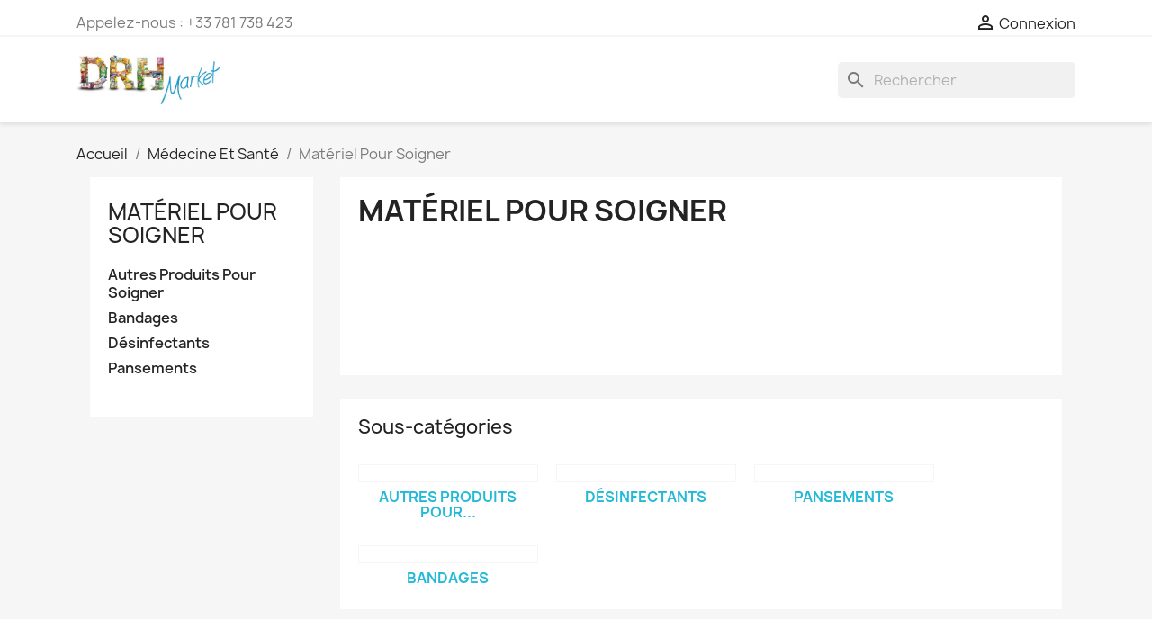

--- FILE ---
content_type: text/html; charset=utf-8
request_url: https://drhmarket.fr/fr/957-materiel-pour-soigner
body_size: 7518
content:
<!doctype html>
<html lang="fr-FR">

  <head>
    
      
  <meta charset="utf-8">


  <meta http-equiv="x-ua-compatible" content="ie=edge">



  <title>Matériel Pour Soigner</title>
  
    
  
  <meta name="description" content="">
  <meta name="keywords" content="">
        <link rel="canonical" href="https://drhmarket.fr/fr/957-materiel-pour-soigner">
    
          <link rel="alternate" href="https://drhmarket.fr/en/957-materiel-pour-soigner" hreflang="en-us">
          <link rel="alternate" href="https://drhmarket.fr/fr/957-materiel-pour-soigner" hreflang="fr">
      
  
  
    <script type="application/ld+json">
  {
    "@context": "https://schema.org",
    "@type": "Organization",
    "name" : "DRH MARKET Sarl",
    "url" : "https://drhmarket.fr/fr/",
          "logo": {
        "@type": "ImageObject",
        "url":"https://drhmarket.fr/img/logo-1641843921.jpg"
      }
      }
</script>

<script type="application/ld+json">
  {
    "@context": "https://schema.org",
    "@type": "WebPage",
    "isPartOf": {
      "@type": "WebSite",
      "url":  "https://drhmarket.fr/fr/",
      "name": "DRH MARKET Sarl"
    },
    "name": "Matériel Pour Soigner",
    "url":  "https://drhmarket.fr/fr/957-materiel-pour-soigner"
  }
</script>


  <script type="application/ld+json">
    {
      "@context": "https://schema.org",
      "@type": "BreadcrumbList",
      "itemListElement": [
                  {
            "@type": "ListItem",
            "position": 1,
            "name": "Accueil",
            "item": "https://drhmarket.fr/fr/"
          },                  {
            "@type": "ListItem",
            "position": 2,
            "name": "Médecine Et Santé",
            "item": "https://drhmarket.fr/fr/956-medecine-et-sante"
          },                  {
            "@type": "ListItem",
            "position": 3,
            "name": "Matériel Pour Soigner",
            "item": "https://drhmarket.fr/fr/957-materiel-pour-soigner"
          }              ]
    }
  </script>
  
  
  
  <script type="application/ld+json">
  {
    "@context": "https://schema.org",
    "@type": "ItemList",
    "itemListElement": [
        ]
  }
</script>

  
  
    
  

  
    <meta property="og:title" content="Matériel Pour Soigner"/>
    <meta property="og:description" content=""/>
    <meta property="og:url" content="https://drhmarket.fr/fr/957-materiel-pour-soigner"/>
    <meta property="og:site_name" content="DRH MARKET Sarl"/>
    <meta property="og:type" content="website"/>    



  <meta name="viewport" content="width=device-width, initial-scale=1">



  <link rel="icon" type="image/vnd.microsoft.icon" href="https://drhmarket.fr/img/favicon.ico?1641843921">
  <link rel="shortcut icon" type="image/x-icon" href="https://drhmarket.fr/img/favicon.ico?1641843921">



    <link rel="stylesheet" href="https://drhmarket.fr/themes/classic/assets/cache/A.theme-2d6f72520.css.pagespeed.cf.dLfrb0l5r0.css" type="text/css" media="all">




  

  <script type="text/javascript">var blockwishlistController="https:\/\/drhmarket.fr\/fr\/module\/blockwishlist\/action";var prestashop={"cart":{"products":[],"totals":{"total":{"type":"total","label":"Total","amount":0,"value":"0,00\u00a0\u20ac"},"total_including_tax":{"type":"total","label":"Total TTC","amount":0,"value":"0,00\u00a0\u20ac"},"total_excluding_tax":{"type":"total","label":"Total HT :","amount":0,"value":"0,00\u00a0\u20ac"}},"subtotals":{"products":{"type":"products","label":"Sous-total","amount":0,"value":"0,00\u00a0\u20ac"},"discounts":null,"shipping":{"type":"shipping","label":"Livraison","amount":0,"value":""},"tax":null},"products_count":0,"summary_string":"0 articles","vouchers":{"allowed":0,"added":[]},"discounts":[],"minimalPurchase":10000,"minimalPurchaseRequired":"Un montant total de 10\u202f000,00\u00a0\u20ac HT minimum est requis pour valider votre commande. Le montant actuel de votre commande est de 0,00\u00a0\u20ac HT."},"currency":{"id":1,"name":"Euro","iso_code":"EUR","iso_code_num":"978","sign":"\u20ac"},"customer":{"lastname":null,"firstname":null,"email":null,"birthday":null,"newsletter":null,"newsletter_date_add":null,"optin":null,"website":null,"company":null,"siret":null,"ape":null,"is_logged":false,"gender":{"type":null,"name":null},"addresses":[]},"language":{"name":"Fran\u00e7ais (French)","iso_code":"fr","locale":"fr-FR","language_code":"fr","is_rtl":"0","date_format_lite":"d\/m\/Y","date_format_full":"d\/m\/Y H:i:s","id":2},"page":{"title":"","canonical":"https:\/\/drhmarket.fr\/fr\/957-materiel-pour-soigner","meta":{"title":"Mat\u00e9riel Pour Soigner","description":"","keywords":"","robots":"index"},"page_name":"category","body_classes":{"lang-fr":true,"lang-rtl":false,"country-FR":true,"currency-EUR":true,"layout-left-column":true,"page-category":true,"tax-display-enabled":true,"category-id-957":true,"category-Mat\u00e9riel Pour Soigner":true,"category-id-parent-956":true,"category-depth-level-3":true},"admin_notifications":[]},"shop":{"name":"DRH MARKET Sarl","logo":"https:\/\/drhmarket.fr\/img\/logo-1641843921.jpg","stores_icon":"https:\/\/drhmarket.fr\/img\/logo_stores.png","favicon":"https:\/\/drhmarket.fr\/img\/favicon.ico"},"urls":{"base_url":"https:\/\/drhmarket.fr\/","current_url":"https:\/\/drhmarket.fr\/fr\/957-materiel-pour-soigner","shop_domain_url":"https:\/\/drhmarket.fr","img_ps_url":"https:\/\/drhmarket.fr\/img\/","img_cat_url":"https:\/\/drhmarket.fr\/img\/c\/","img_lang_url":"https:\/\/drhmarket.fr\/img\/l\/","img_prod_url":"https:\/\/drhmarket.fr\/img\/p\/","img_manu_url":"https:\/\/drhmarket.fr\/img\/m\/","img_sup_url":"https:\/\/drhmarket.fr\/img\/su\/","img_ship_url":"https:\/\/drhmarket.fr\/img\/s\/","img_store_url":"https:\/\/drhmarket.fr\/img\/st\/","img_col_url":"https:\/\/drhmarket.fr\/img\/co\/","img_url":"https:\/\/drhmarket.fr\/themes\/classic\/assets\/img\/","css_url":"https:\/\/drhmarket.fr\/themes\/classic\/assets\/css\/","js_url":"https:\/\/drhmarket.fr\/themes\/classic\/assets\/js\/","pic_url":"https:\/\/drhmarket.fr\/upload\/","pages":{"address":"https:\/\/drhmarket.fr\/fr\/adresse","addresses":"https:\/\/drhmarket.fr\/fr\/adresses","authentication":"https:\/\/drhmarket.fr\/fr\/connexion","cart":"https:\/\/drhmarket.fr\/fr\/panier","category":"https:\/\/drhmarket.fr\/fr\/index.php?controller=category","cms":"https:\/\/drhmarket.fr\/fr\/index.php?controller=cms","contact":"https:\/\/drhmarket.fr\/fr\/nous-contacter","discount":"https:\/\/drhmarket.fr\/fr\/reduction","guest_tracking":"https:\/\/drhmarket.fr\/fr\/suivi-commande-invite","history":"https:\/\/drhmarket.fr\/fr\/historique-commandes","identity":"https:\/\/drhmarket.fr\/fr\/identite","index":"https:\/\/drhmarket.fr\/fr\/","my_account":"https:\/\/drhmarket.fr\/fr\/mon-compte","order_confirmation":"https:\/\/drhmarket.fr\/fr\/confirmation-commande","order_detail":"https:\/\/drhmarket.fr\/fr\/index.php?controller=order-detail","order_follow":"https:\/\/drhmarket.fr\/fr\/suivi-commande","order":"https:\/\/drhmarket.fr\/fr\/commande","order_return":"https:\/\/drhmarket.fr\/fr\/index.php?controller=order-return","order_slip":"https:\/\/drhmarket.fr\/fr\/avoirs","pagenotfound":"https:\/\/drhmarket.fr\/fr\/page-introuvable","password":"https:\/\/drhmarket.fr\/fr\/recuperation-mot-de-passe","pdf_invoice":"https:\/\/drhmarket.fr\/fr\/index.php?controller=pdf-invoice","pdf_order_return":"https:\/\/drhmarket.fr\/fr\/index.php?controller=pdf-order-return","pdf_order_slip":"https:\/\/drhmarket.fr\/fr\/index.php?controller=pdf-order-slip","prices_drop":"https:\/\/drhmarket.fr\/fr\/promotions","product":"https:\/\/drhmarket.fr\/fr\/index.php?controller=product","search":"https:\/\/drhmarket.fr\/fr\/recherche","sitemap":"https:\/\/drhmarket.fr\/fr\/plan-site","stores":"https:\/\/drhmarket.fr\/fr\/magasins","supplier":"https:\/\/drhmarket.fr\/fr\/fournisseur","register":"https:\/\/drhmarket.fr\/fr\/connexion?create_account=1","order_login":"https:\/\/drhmarket.fr\/fr\/commande?login=1"},"alternative_langs":{"en-us":"https:\/\/drhmarket.fr\/en\/957-materiel-pour-soigner","fr":"https:\/\/drhmarket.fr\/fr\/957-materiel-pour-soigner"},"theme_assets":"\/themes\/classic\/assets\/","actions":{"logout":"https:\/\/drhmarket.fr\/fr\/?mylogout="},"no_picture_image":{"bySize":{"small_default":{"url":"https:\/\/drhmarket.fr\/img\/p\/fr-default-small_default.jpg","width":98,"height":98},"cart_default":{"url":"https:\/\/drhmarket.fr\/img\/p\/fr-default-cart_default.jpg","width":125,"height":125},"home_default":{"url":"https:\/\/drhmarket.fr\/img\/p\/fr-default-home_default.jpg","width":250,"height":250},"medium_default":{"url":"https:\/\/drhmarket.fr\/img\/p\/fr-default-medium_default.jpg","width":452,"height":452},"large_default":{"url":"https:\/\/drhmarket.fr\/img\/p\/fr-default-large_default.jpg","width":800,"height":800}},"small":{"url":"https:\/\/drhmarket.fr\/img\/p\/fr-default-small_default.jpg","width":98,"height":98},"medium":{"url":"https:\/\/drhmarket.fr\/img\/p\/fr-default-home_default.jpg","width":250,"height":250},"large":{"url":"https:\/\/drhmarket.fr\/img\/p\/fr-default-large_default.jpg","width":800,"height":800},"legend":""}},"configuration":{"display_taxes_label":true,"display_prices_tax_incl":false,"is_catalog":true,"show_prices":false,"opt_in":{"partner":false},"quantity_discount":{"type":"discount","label":"Remise sur prix unitaire"},"voucher_enabled":0,"return_enabled":0},"field_required":[],"breadcrumb":{"links":[{"title":"Accueil","url":"https:\/\/drhmarket.fr\/fr\/"},{"title":"M\u00e9decine Et Sant\u00e9","url":"https:\/\/drhmarket.fr\/fr\/956-medecine-et-sante"},{"title":"Mat\u00e9riel Pour Soigner","url":"https:\/\/drhmarket.fr\/fr\/957-materiel-pour-soigner"}],"count":3},"link":{"protocol_link":"https:\/\/","protocol_content":"https:\/\/"},"time":1769541940,"static_token":"c0d436ac4de79f5a71da1c5fe5928694","token":"5128358689e436bbb682a9b7e42a610e","debug":true};var prestashopFacebookAjaxController="https:\/\/drhmarket.fr\/fr\/module\/ps_facebook\/Ajax";var productsAlreadyTagged=[];var psemailsubscription_subscription="https:\/\/drhmarket.fr\/fr\/module\/ps_emailsubscription\/subscription";var psr_icon_color="#F19D76";var removeFromWishlistUrl="https:\/\/drhmarket.fr\/fr\/module\/blockwishlist\/action?action=deleteProductFromWishlist";var wishlistAddProductToCartUrl="https:\/\/drhmarket.fr\/fr\/module\/blockwishlist\/action?action=addProductToCart";var wishlistUrl="https:\/\/drhmarket.fr\/fr\/module\/blockwishlist\/view";</script>



  


    
  </head>

  <body id="category" class="lang-fr country-fr currency-eur layout-left-column page-category tax-display-enabled category-id-957 category-materiel-pour-soigner category-id-parent-956 category-depth-level-3">

    
      
    

    <main>
      
              

      <header id="header">
        
          
  <div class="header-banner">
    
  </div>



  <nav class="header-nav">
    <div class="container">
      <div class="row">
        <div class="hidden-sm-down">
          <div class="col-md-5 col-xs-12">
            <div id="_desktop_contact_link">
  <div id="contact-link">
                Appelez-nous : <span>+33 781 738 423</span>
      </div>
</div>

          </div>
          <div class="col-md-7 right-nav">
              <div id="_desktop_user_info">
  <div class="user-info">
          <a href="https://drhmarket.fr/fr/mon-compte" title="Identifiez-vous" rel="nofollow">
        <i class="material-icons">&#xE7FF;</i>
        <span class="hidden-sm-down">Connexion</span>
      </a>
      </div>
</div>

          </div>
        </div>
        <div class="hidden-md-up text-sm-center mobile">
          <div class="float-xs-left" id="menu-icon">
            <i class="material-icons d-inline">&#xE5D2;</i>
          </div>
          <div class="float-xs-right" id="_mobile_cart"></div>
          <div class="float-xs-right" id="_mobile_user_info"></div>
          <div class="top-logo" id="_mobile_logo"></div>
          <div class="clearfix"></div>
        </div>
      </div>
    </div>
  </nav>



  <div class="header-top">
    <div class="container">
       <div class="row">
        <div class="col-md-2 hidden-sm-down" id="_desktop_logo">
                                    
  <a href="https://drhmarket.fr/fr/">
    <img class="logo img-fluid" src="https://drhmarket.fr/img/xlogo-1641843921.jpg.pagespeed.ic.FyrRwk2TqH.webp" alt="DRH MARKET Sarl" width="829" height="287">
  </a>

                              </div>
        <div class="header-top-right col-md-10 col-sm-12 position-static">
          

<div class="menu js-top-menu position-static hidden-sm-down" id="_desktop_top_menu">
    
    
    <div class="clearfix"></div>
</div>

<div id="search_widget" class="search-widgets" data-search-controller-url="//drhmarket.fr/fr/recherche">
  <form method="get" action="//drhmarket.fr/fr/recherche">
    <input type="hidden" name="controller" value="search">
    <i class="material-icons search" aria-hidden="true">search</i>
    <input type="text" name="s" value="" placeholder="Rechercher" aria-label="Rechercher">
    <i class="material-icons clear" aria-hidden="true">clear</i>
  </form>
</div>

        </div>
      </div>
      <div id="mobile_top_menu_wrapper" class="row hidden-md-up" style="display:none;">
        <div class="js-top-menu mobile" id="_mobile_top_menu"></div>
        <div class="js-top-menu-bottom">
          <div id="_mobile_currency_selector"></div>
          <div id="_mobile_language_selector"></div>
          <div id="_mobile_contact_link"></div>
        </div>
      </div>
    </div>
  </div>
  

        
      </header>

      <section id="wrapper">
        
          
<aside id="notifications">
  <div class="container">
    
    
    
      </div>
</aside>
        

        
        <div class="container">
          
            <nav data-depth="3" class="breadcrumb hidden-sm-down">
  <ol>
    
              
          <li>
                          <a href="https://drhmarket.fr/fr/"><span>Accueil</span></a>
                      </li>
        
              
          <li>
                          <a href="https://drhmarket.fr/fr/956-medecine-et-sante"><span>Médecine Et Santé</span></a>
                      </li>
        
              
          <li>
                          <span>Matériel Pour Soigner</span>
                      </li>
        
          
  </ol>
</nav>
          

          
            <div id="left-column" class="col-xs-12 col-sm-4 col-md-3">
                              


<div class="block-categories">
  <ul class="category-top-menu">
    <li><a class="text-uppercase h6" href="https://drhmarket.fr/fr/957-materiel-pour-soigner">Matériel Pour Soigner</a></li>
    <li>
  <ul class="category-sub-menu"><li data-depth="0"><a href="https://drhmarket.fr/fr/958-autres-produits-pour-soigner">Autres Produits Pour Soigner</a></li><li data-depth="0"><a href="https://drhmarket.fr/fr/1490-bandages">Bandages</a></li><li data-depth="0"><a href="https://drhmarket.fr/fr/1353-desinfectants">Désinfectants</a></li><li data-depth="0"><a href="https://drhmarket.fr/fr/1489-pansements">Pansements</a></li></ul></li>
  </ul>
</div>

                          </div>
          

          
  <div id="content-wrapper" class="js-content-wrapper left-column col-xs-12 col-sm-8 col-md-9">
    
    
  <section id="main">

    
    <div id="js-product-list-header">
            <div class="block-category card card-block">
            <h1 class="h1">Matériel Pour Soigner</h1>
            <div class="block-category-inner">
                                            </div>
        </div>
    </div>


    
                    <div id="subcategories" class="card card-block">
      <h2 class="subcategory-heading">Sous-catégories</h2>

      <ul class="subcategories-list">
                  <li>
            <div class="subcategory-image">
              <a href="https://drhmarket.fr/fr/958-autres-produits-pour-soigner" title="Autres Produits Pour Soigner" class="img">
                              </a>
            </div>

            <h5><a class="subcategory-name" href="https://drhmarket.fr/fr/958-autres-produits-pour-soigner">Autres Produits Pour...</a></h5>
                        </li>
                  <li>
            <div class="subcategory-image">
              <a href="https://drhmarket.fr/fr/1353-desinfectants" title="Désinfectants" class="img">
                              </a>
            </div>

            <h5><a class="subcategory-name" href="https://drhmarket.fr/fr/1353-desinfectants">Désinfectants</a></h5>
                        </li>
                  <li>
            <div class="subcategory-image">
              <a href="https://drhmarket.fr/fr/1489-pansements" title="Pansements" class="img">
                              </a>
            </div>

            <h5><a class="subcategory-name" href="https://drhmarket.fr/fr/1489-pansements">Pansements</a></h5>
                        </li>
                  <li>
            <div class="subcategory-image">
              <a href="https://drhmarket.fr/fr/1490-bandages" title="Bandages" class="img">
                              </a>
            </div>

            <h5><a class="subcategory-name" href="https://drhmarket.fr/fr/1490-bandages">Bandages</a></h5>
                        </li>
              </ul>
    </div>
            
    
    

    <section id="products">
              <div id="js-product-list-top"></div>

        <div id="js-product-list">
          
          <section id="content" class="page-content page-not-found">
  
    
                          <h4>Aucun produit disponible pour le moment</h4>
            <p>Restez à l'écoute ! D'autres produits seront affichés ici au fur et à mesure qu'ils seront ajoutés.</p>
          
          

    
      
<div id="search_widget" class="search-widgets" data-search-controller-url="//drhmarket.fr/fr/recherche">
  <form method="get" action="//drhmarket.fr/fr/recherche">
    <input type="hidden" name="controller" value="search">
    <i class="material-icons search" aria-hidden="true">search</i>
    <input type="text" name="s" value="" placeholder="Rechercher" aria-label="Rechercher">
    <i class="material-icons clear" aria-hidden="true">clear</i>
  </form>
</div>

    

    
      
    
  
</section>
        </div>

        <div id="js-product-list-bottom"></div>
          </section>

    

  </section>

    
  </div>


          
        </div>
        
      </section>

      <footer id="footer" class="js-footer">
        
          <div class="container">
  <div class="row">
    
      
<div class="block_newsletter col-lg-8 col-md-12 col-sm-12" id="blockEmailSubscription_displayFooterBefore">
  <div class="row">
    <p id="block-newsletter-label" class="col-md-5 col-xs-12">Recevez nos offres spéciales</p>
    <div class="col-md-7 col-xs-12">
      <form action="https://drhmarket.fr/fr/957-materiel-pour-soigner#blockEmailSubscription_displayFooterBefore" method="post">
        <div class="row">
          <div class="col-xs-12">
            <input class="btn btn-primary float-xs-right hidden-xs-down" name="submitNewsletter" type="submit" value="S’abonner">
            <input class="btn btn-primary float-xs-right hidden-sm-up" name="submitNewsletter" type="submit" value="ok">
            <div class="input-wrapper">
              <input name="email" type="email" value="" placeholder="Votre adresse e-mail" aria-labelledby="block-newsletter-label" required>
            </div>
            <input type="hidden" name="blockHookName" value="displayFooterBefore"/>
            <input type="hidden" name="action" value="0">
            <div class="clearfix"></div>
          </div>
          <div class="col-xs-12">
                              <p>Vous pouvez vous désinscrire à tout moment. Vous trouverez pour cela nos informations de contact dans les conditions d&#039;utilisation du site.</p>
                                          
                              
                        </div>
        </div>
      </form>
    </div>
  </div>
</div>

    
  </div>
</div>
<div class="footer-container">
  <div class="container">
    <div class="row">
      
        
<div class="block-contact col-md-3 links wrapper">
  <div class="title clearfix hidden-md-up" data-target="#contact-infos" data-toggle="collapse">
    <span class="h3">Informations</span>
    <span class="float-xs-right">
      <span class="navbar-toggler collapse-icons">
        <i class="material-icons add">keyboard_arrow_down</i>
        <i class="material-icons remove">keyboard_arrow_up</i>
      </span>
    </span>
  </div>

  <p class="h4 text-uppercase block-contact-title hidden-sm-down">Informations</p>
  <div id="contact-infos" class="collapse">
    DRH MARKET Sarl<br/>100 Route de Nîmes<br/>30132  Caissargues<br/>France
          <br>
            Appelez-nous : <span>+33 781 738 423</span>
                  <br>
        Envoyez-nous un e-mail :
        <script type="text/javascript">document.write(unescape('%3c%61%20%68%72%65%66%3d%22%6d%61%69%6c%74%6f%3a%63%6f%6e%74%61%63%74%40%64%72%68%6d%61%72%6b%65%74%2e%66%72%22%20%3e%63%6f%6e%74%61%63%74%40%64%72%68%6d%61%72%6b%65%74%2e%66%72%3c%2f%61%3e'))</script>
      </div>
</div>

  
<div class="wishlist-add-to" data-url="https://drhmarket.fr/fr/module/blockwishlist/action?action=getAllWishlist">
  <div class="wishlist-modal modal fade" :class="{show: !isHidden}" tabindex="-1" role="dialog" aria-modal="true">
    <div class="modal-dialog modal-dialog-centered" role="document">
      <div class="modal-content">
        <div class="modal-header">
          <h5 class="modal-title">
            Ajouter à ma liste d'envies
          </h5>
          <button type="button" class="close" @click="toggleModal" data-dismiss="modal" aria-label="Close">
            <span aria-hidden="true">×</span>
          </button>
        </div>

        <div class="modal-body">
          <choose-list @hide="toggleModal" :product-id="productId" :product-attribute-id="productAttributeId" :quantity="quantity" url="https://drhmarket.fr/fr/module/blockwishlist/action?action=getAllWishlist" add-url="https://drhmarket.fr/fr/module/blockwishlist/action?action=addProductToWishlist" empty-text="Aucune liste trouvée."></choose-list>
        </div>

        <div class="modal-footer">
          <a @click="openNewWishlistModal" class="wishlist-add-to-new text-primary">
            <i class="material-icons">add_circle_outline</i> Créer une nouvelle liste
          </a>
        </div>
      </div>
    </div>
  </div>

  <div class="modal-backdrop fade" :class="{in: !isHidden}">
  </div>
</div>


  
<div class="wishlist-delete" data-delete-list-url="https://drhmarket.fr/fr/module/blockwishlist/action?action=deleteWishlist" data-delete-product-url="https://drhmarket.fr/fr/module/blockwishlist/action?action=deleteProductFromWishlist" data-title="Retirer le produit de la liste d'envies " data-title-list="Supprimer la liste d'envies" data-placeholder='Le produit sera retiré de "%nameofthewishlist%".' data-cancel-text="Annuler" data-delete-text="Retirer" data-delete-text-list="Supprimer">
  <div class="wishlist-modal modal fade" :class="{show: !isHidden}" tabindex="-1" role="dialog" aria-modal="true">
    <div class="modal-dialog modal-dialog-centered" role="document">
      <div class="modal-content">
        <div class="modal-header">
          <h5 class="modal-title">((modalTitle))</h5>
          <button type="button" class="close" @click="toggleModal" data-dismiss="modal" aria-label="Close">
            <span aria-hidden="true">×</span>
          </button>
        </div>
        <div class="modal-body" v-if="productId">
          <p class="modal-text">((confirmMessage))</p> 
        </div>
        <div class="modal-footer">
          <button type="button" class="modal-cancel btn btn-secondary" data-dismiss="modal" @click="toggleModal">
            ((cancelText))
          </button>

          <button type="button" class="btn btn-primary" @click="deleteWishlist">
            ((modalDeleteText))
          </button>
        </div>
      </div>
    </div>
  </div>

  <div class="modal-backdrop fade" :class="{in: !isHidden}">
  </div>
</div>

  
<div class="wishlist-create" data-url="https://drhmarket.fr/fr/module/blockwishlist/action?action=createNewWishlist" data-title="Créer une liste d'envies" data-label="Nom de la liste d'envies" data-placeholder="Ajouter un nom" data-cancel-text="Annuler" data-create-text="Créer une liste d'envies" data-length-text="Le titre de la liste est trop court">
  <div class="wishlist-modal modal fade" :class="{show: !isHidden}" tabindex="-1" role="dialog" aria-modal="true">
    <div class="modal-dialog modal-dialog-centered" role="document">
      <div class="modal-content">
        <div class="modal-header">
          <h5 class="modal-title">((title))</h5>
          <button type="button" class="close" @click="toggleModal" data-dismiss="modal" aria-label="Close">
            <span aria-hidden="true">×</span>
          </button>
        </div>
        <div class="modal-body">
          <div class="form-group form-group-lg">
            <label class="form-control-label" for="input2">((label))</label>
            <input type="text" class="form-control form-control-lg" v-model="value" id="input2" :placeholder="placeholder"/>
          </div>
        </div>
        <div class="modal-footer">
          <button type="button" class="modal-cancel btn btn-secondary" data-dismiss="modal" @click="toggleModal">
            ((cancelText))
          </button>

          <button type="button" class="btn btn-primary" @click="createWishlist">
            ((createText))
          </button>
        </div>
      </div>
    </div>
  </div>

  <div class="modal-backdrop fade" :class="{in: !isHidden}">
  </div>
</div>

  
<div class="wishlist-login" data-login-text="Connexion" data-cancel-text="Annuler">
  <div class="wishlist-modal modal fade" :class="{show: !isHidden}" tabindex="-1" role="dialog" aria-modal="true">
    <div class="modal-dialog modal-dialog-centered" role="document">
      <div class="modal-content">
        <div class="modal-header">
          <h5 class="modal-title">Connexion</h5>
          <button type="button" class="close" @click="toggleModal" data-dismiss="modal" aria-label="Close">
            <span aria-hidden="true">×</span>
          </button>
        </div>
        <div class="modal-body">
          <p class="modal-text">Vous devez être connecté pour ajouter des produits à votre liste d'envies.</p>
        </div>
        <div class="modal-footer">
          <button type="button" class="modal-cancel btn btn-secondary" data-dismiss="modal" @click="toggleModal">
            ((cancelText))
          </button>

          <a type="button" class="btn btn-primary" :href="prestashop.urls.pages.authentication">
            ((loginText))
          </a>
        </div>
      </div>
    </div>
  </div>

  <div class="modal-backdrop fade" :class="{in: !isHidden}">
  </div>
</div>

  
<div class="wishlist-toast" data-rename-wishlist-text="Nom de la liste d'envies modifié !" data-added-wishlist-text="Produit ajouté à la liste d'envies !" data-create-wishlist-text="Liste d'envies créée !" data-delete-wishlist-text="Liste d'envies supprimée !" data-copy-text="Lien de partage copié !" data-delete-product-text="Produit supprimé !"></div>

<div id="block_myaccount_infos" class="col-md-3 links wrapper">
  <p class="h3 myaccount-title hidden-sm-down">
    <a class="text-uppercase" href="https://drhmarket.fr/fr/mon-compte" rel="nofollow">
      Votre compte
    </a>
  </p>
  <div class="title clearfix hidden-md-up" data-target="#footer_account_list" data-toggle="collapse">
    <span class="h3">Votre compte</span>
    <span class="float-xs-right">
      <span class="navbar-toggler collapse-icons">
        <i class="material-icons add">&#xE313;</i>
        <i class="material-icons remove">&#xE316;</i>
      </span>
    </span>
  </div>
  <ul class="account-list collapse" id="footer_account_list">
            <li>
          <a href="https://drhmarket.fr/fr/identite" title="Informations personnelles" rel="nofollow">
            Informations personnelles
          </a>
        </li>
            <li>
          <a href="https://drhmarket.fr/fr/historique-commandes" title="Commandes" rel="nofollow">
            Commandes
          </a>
        </li>
            <li>
          <a href="https://drhmarket.fr/fr/avoirs" title="Avoirs" rel="nofollow">
            Avoirs
          </a>
        </li>
            <li>
          <a href="https://drhmarket.fr/fr/adresses" title="Adresses" rel="nofollow">
            Adresses
          </a>
        </li>
        

	</ul>
</div>
<div class="col-md-6 links">
  <div class="row">
      <div class="col-md-6 wrapper">
      <p class="h3 hidden-sm-down">Produits</p>
      <div class="title clearfix hidden-md-up" data-target="#footer_sub_menu_1" data-toggle="collapse">
        <span class="h3">Produits</span>
        <span class="float-xs-right">
          <span class="navbar-toggler collapse-icons">
            <i class="material-icons add">&#xE313;</i>
            <i class="material-icons remove">&#xE316;</i>
          </span>
        </span>
      </div>
      <ul id="footer_sub_menu_1" class="collapse">
                  <li>
            <a id="link-product-page-prices-drop-1" class="cms-page-link" href="https://drhmarket.fr/fr/promotions" title="Our special products">
              Promotions
            </a>
          </li>
                  <li>
            <a id="link-product-page-new-products-1" class="cms-page-link" href="https://drhmarket.fr/fr/nouveaux-produits" title="Nos nouveaux produits">
              Nouveaux produits
            </a>
          </li>
                  <li>
            <a id="link-product-page-best-sales-1" class="cms-page-link" href="https://drhmarket.fr/fr/meilleures-ventes" title="Nos meilleures ventes">
              Meilleures ventes
            </a>
          </li>
              </ul>
    </div>
      <div class="col-md-6 wrapper">
      <p class="h3 hidden-sm-down">Notre société</p>
      <div class="title clearfix hidden-md-up" data-target="#footer_sub_menu_2" data-toggle="collapse">
        <span class="h3">Notre société</span>
        <span class="float-xs-right">
          <span class="navbar-toggler collapse-icons">
            <i class="material-icons add">&#xE313;</i>
            <i class="material-icons remove">&#xE316;</i>
          </span>
        </span>
      </div>
      <ul id="footer_sub_menu_2" class="collapse">
                  <li>
            <a id="link-cms-page-1-2" class="cms-page-link" href="https://drhmarket.fr/fr/content/1-transport" title="Nos termes et conditions de transports">
              Transport
            </a>
          </li>
                  <li>
            <a id="link-cms-page-2-2" class="cms-page-link" href="https://drhmarket.fr/fr/content/2-mentions-legales" title="Mentions légales">
              Mentions légales
            </a>
          </li>
                  <li>
            <a id="link-cms-page-3-2" class="cms-page-link" href="https://drhmarket.fr/fr/content/3-conditions-generales-de-vente" title="Conditions générales de vente">
              Conditions générales de vente
            </a>
          </li>
                  <li>
            <a id="link-cms-page-4-2" class="cms-page-link" href="https://drhmarket.fr/fr/content/4-a-propos" title="En savoir plus sur notre entreprise">
              A propos
            </a>
          </li>
                  <li>
            <a id="link-cms-page-5-2" class="cms-page-link" href="https://drhmarket.fr/fr/content/5-faq-foire-aux-questions" title="F.A.Q. Foire aux questions">
              F.A.Q. Foire aux questions
            </a>
          </li>
                  <li>
            <a id="link-static-page-contact-2" class="cms-page-link" href="https://drhmarket.fr/fr/nous-contacter" title="Utiliser le formulaire pour nous contacter">
              Contactez-nous
            </a>
          </li>
                  <li>
            <a id="link-static-page-sitemap-2" class="cms-page-link" href="https://drhmarket.fr/fr/plan-site" title="Vous êtes perdu ? Trouvez ce que vous cherchez">
              Plan du site
            </a>
          </li>
                  <li>
            <a id="link-static-page-stores-2" class="cms-page-link" href="https://drhmarket.fr/fr/magasins" title="">
              Magasins
            </a>
          </li>
              </ul>
    </div>
    </div>
</div>


  <div class="block-social col-lg-4 col-md-12 col-sm-12">
    <ul>
          </ul>
  </div>


      
    </div>
    <div class="row">
      
        
      
    </div>
    <div class="row">
      <div class="col-md-12">
        <p class="text-sm-center">
          
            <a href="https://www.prestashop.com" target="_blank" rel="noopener noreferrer nofollow">
              © 2026 - par DRH MARKET Sarl
            </a>
          
        </p>
      </div>
    </div>
  </div>
</div>
        
      </footer>

    </main>

    
        <script type="text/javascript" src="https://drhmarket.fr/themes/classic/assets/cache/bottom-25e59f519.js.pagespeed.ce.2LYUZtnzN_.js"></script>


    

    
      <script type="text/javascript">$(document).ready(function(){plugins=new Object;plugins.adobe_director=(PluginDetect.getVersion("Shockwave")!=null)?1:0;plugins.adobe_flash=(PluginDetect.getVersion("Flash")!=null)?1:0;plugins.apple_quicktime=(PluginDetect.getVersion("QuickTime")!=null)?1:0;plugins.windows_media=(PluginDetect.getVersion("WindowsMediaPlayer")!=null)?1:0;plugins.sun_java=(PluginDetect.getVersion("java")!=null)?1:0;plugins.real_player=(PluginDetect.getVersion("RealPlayer")!=null)?1:0;navinfo={screen_resolution_x:screen.width,screen_resolution_y:screen.height,screen_color:screen.colorDepth};for(var i in plugins)navinfo[i]=plugins[i];navinfo.type="navinfo";navinfo.id_guest="53508317";navinfo.token="facf4365e9aa93346652796047d948992e911550";navinfo.ajax="1";$.post("https://drhmarket.fr/fr/index.php?controller=statistics",navinfo);});</script>
    
  </body>

</html>